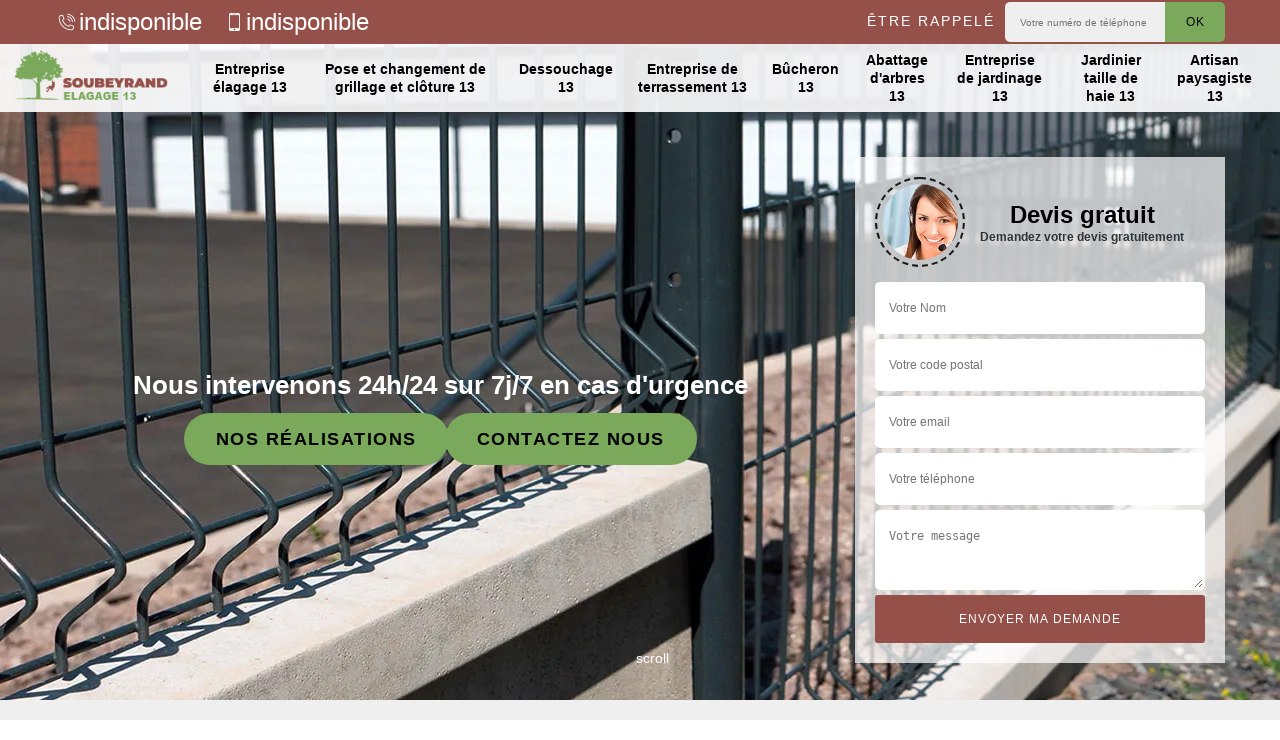

--- FILE ---
content_type: text/html; charset=UTF-8
request_url: https://www.entreprise-elagage-13.fr/entreprise-pose-changement-grillage-cloture-auriol-13390
body_size: 5936
content:
<!DOCTYPE html><html dir="ltr" lang="fr-FR"><head><meta charset="UTF-8" /><meta name=viewport content="width=device-width, initial-scale=1.0, minimum-scale=1.0 maximum-scale=1.0"><meta http-equiv="content-type" content="text/html; charset=UTF-8" ><title>Entreprise pose et changement de grillage et clôture à Auriol tel: 04.82.29.44.84</title><meta name="description" content="Artisan paysagiste à Auriol 13390, Soubeyrand Elagage 13 se déplace gratuitement chez vous pour réaliser une pose ou un changement de clôture et grillage, travaux fiables et garantis décennaux"><link rel="canonical" href="https://www.entreprise-elagage-13.fr/entreprise-pose-changement-grillage-cloture-auriol-13390" /><link rel="shortcut icon" href="/skins/default/images/p/favicon.ico" type="image/x-icon"><link rel="icon" href="/skins/default/images/p/favicon.ico" type="image/x-icon"><link href="/skins/default/css/style.css?v=20250820" rel="stylesheet" type="text/css"/><link rel="preconnect" href="https://www.googletagmanager.com"><link rel="preconnect" href="https://nominatim.openstreetmap.org"><script type="application/ld+json">{
    "@context": "http://schema.org",
    "@type": "LocalBusiness",
    "name": "Soubeyrand Elagage 13",
    "url": "https://www.entreprise-elagage-13.fr",
    "telephone": "indisponible",
    "mobile": "indisponible",
    "email": "indisponible",
    "address": {
        "@type": "PostalAddress",
        "streetAddress": "indisponible",
        "addressLocality": null,
        "postalCode": "",
        "addressCountry": "FR"
    }
}</script></head><body class="Desktop ville"><div class="wrapper-container"><header class="site-header header"><div class="top_bar"><div class="container"><div class="right-header d-flex align-items-center justify-content-between"><div class="tel-top_"><a href="tel:indisponible"><i class="icon icon-phone"></i> indisponible</a><a href="tel:indisponible"><i class="icon icon-mobile"></i> indisponible</a></div><div class="Top_rappel"><form action="/message.php" method="post" id="rappel_immediat"><input type="text" name="mail" id="mail2" value=""><input type="hidden" name="type" value="rappel"><strong>Être rappelé</strong><input type="text" name="numtel" required="" placeholder="Votre numéro de téléphone ..." class="input-form"><input type="submit" name="OK" value="OK" class="btn-devis-gratuit"></form></div></div></div></div><div class="main-bar"><div class="container"><div class="d-flex justify-content-between align-items-center"><a href="/" title="logo-elagage-31-soubeyrand-elagage-13" class="logo"><img loading="lazy" src="/skins/default/images/p/Logo-soubeyrand-elagage-13.png" alt="elagage-soubeyrand-elagage-13" width="250" height="90" loading='lazy' /></a><nav class="nav justify-content-between"><ul class="nav-list"><li class="nav-item"><a href="/">Entreprise élagage 13</a></li><li class="nav-item"><a href="entreprise-pose-changement-grillage-cloture-bouches-du-rhone-13">Pose et changement de grillage et clôture 13</a></li><li class="nav-item"><a href="entreprise-dessouchage-bouches-du-rhone-13">Dessouchage 13</a></li><li class="nav-item"><a href="entreprise-terrassement-bouches-du-rhone-13">Entreprise de terrassement 13</a></li><li class="nav-item"><a href="artisan-bucheron-bouches-du-rhone-13">Bûcheron 13</a></li><li class="nav-item"><a href="entreprise-abattage-arbre-bouches-du-rhone-13">Abattage d'arbres 13</a></li><li class="nav-item"><a href="entreprise-jardinage-bouches-du-rhone-13">Entreprise de jardinage 13</a></li><li class="nav-item"><a href="artisan-jardinier-taille-haie-bouches-du-rhone-13">Jardinier taille de haie 13</a></li><li class="nav-item"><a href="artisan-paysagiste-bouches-du-rhone-13">Artisan paysagiste 13</a></li></ul></nav><div class="nav-mobile">MENU</div></div></div></div></header><section id="" class="intro_section page_mainslider"><div class="main-slider__scroll m-uppercase" id="main-slider__scroll"><a href="#scroll1"><i class="icon icon-arrow-down"></i> <span>scroll</span></a></div><div class="flexslider"><div class="slides"><div style="background-image: url(/skins/default/images/p/pose-et-changement-grillage-et-cloture-31.webp);"></div></div><div class="container"><div class="captionSlider"><div class="row align-items-center"><div class="col-md-8"><div class="slide_description_wrapper"><div class="slide_description"><div class="intro-layer"><p class="grey"><span>Nous intervenons 24h/24 sur 7j/7 en cas d'urgence</span></p></div><div class="btn-real"><a class="header-realisation" href="/realisations">Nos réalisations</a><a class="header-realisation" href="/contact">Contactez nous</a></div></div></div></div><div class="col-md-4"><div class="DevisSlider"><div class="Devigratuit"><div class="devis-titre text-center"><div class="call-img"><img loading="lazy" src="/skins/default/images/img/call.webp" alt="Devis gratuit" width="76" height="76" loading='lazy' /></div><div class="titre-h3"><b class="h3">Devis gratuit <span>Demandez votre devis gratuitement</span></b></div></div><form action="/message.php" method="post" id="Devis_form"><input type="text" name="mail" id="mail" value=""><input type="text" name="nom" required="" class="input-form" placeholder="Votre Nom"><input type="text" name="code_postal" required="" class="input-form" placeholder="Votre code postal"><input type="text" name="email" required="" class="input-form" placeholder="Votre email"><input type="text" name="telephone" required="" class="input-form" placeholder="Votre téléphone"><textarea name="message" required="" class="input-form" placeholder="Votre message"></textarea><div class="text-center"><input type="submit" value="Envoyer ma demande" class="btn-devis-gratuit"></div></form></div></div></div></div></div></div></div></section><div class="partenaires"><div class="container"><div class="logo-part"><img loading="lazy" src="/skins/default/images/img/devis-logo.webp" alt="Devis" width="120" height="88" loading='lazy'><img loading="lazy" src="/skins/default/images/img/urgence-logo.webp" alt="Urgence" width="120" height="100" loading='lazy'><img loading="lazy" src="/skins/default/images/img/delais_respectes.webp" alt="delais respecté" width="105" height="105" loading='lazy'><img loading="lazy" src="/skins/default/images/img/artisan.webp" alt="artisan" width="120" height="80" loading='lazy'></div></div></div><section class="sect4">
	<div class="container">
		<div class="categ">
						<a href="/" class="services-item ">
				<img loading="lazy" src="/skins/default/images/p/cat-entreprise-elagage-soubeyrand-elagage-13.webp" alt="entreprise-elagage-13" width="200" height="200" loading='lazy' />
				<span>Entreprise élagage 13</span>
			</a>
						<a href="entreprise-pose-changement-grillage-cloture-bouches-du-rhone-13" class="services-item ">
				<img loading="lazy" src="/skins/default/images/p/cat-pose-et-changement-grillage-et-cloture-soubeyrand-elagage-13.webp" alt="pose-et-changement-de-grillage-et-cloture-13" width="200" height="200" loading='lazy' />
				<span>Pose et changement de grillage et clôture 13</span>
			</a>
						<a href="entreprise-dessouchage-bouches-du-rhone-13" class="services-item ">
				<img loading="lazy" src="/skins/default/images/p/cat-dessouchage-arbre-et-haie-soubeyrand-elagage-13.webp" alt="dessouchage-13" width="200" height="200" loading='lazy' />
				<span>Dessouchage 13</span>
			</a>
						<a href="entreprise-terrassement-bouches-du-rhone-13" class="services-item ">
				<img loading="lazy" src="/skins/default/images/p/cat-entreprise-de-terrassement-soubeyrand-elagage-13.webp" alt="entreprise-de-terrassement-13" width="200" height="200" loading='lazy' />
				<span>Entreprise de terrassement 13</span>
			</a>
						<a href="artisan-bucheron-bouches-du-rhone-13" class="services-item ">
				<img loading="lazy" src="/skins/default/images/p/cat-bucheron-soubeyrand-elagage-13.webp" alt="bucheron-13" width="200" height="200" loading='lazy' />
				<span>Bûcheron 13</span>
			</a>
						<a href="entreprise-abattage-arbre-bouches-du-rhone-13" class="services-item ">
				<img loading="lazy" src="/skins/default/images/p/cat-abattage-d-arbres-soubeyrand-elagage-13.webp" alt="abattage-d-arbres-13" width="200" height="200" loading='lazy' />
				<span>Abattage d'arbres 13</span>
			</a>
						<a href="entreprise-jardinage-bouches-du-rhone-13" class="services-item ">
				<img loading="lazy" src="/skins/default/images/p/cat-entreprise-de-jardinage-soubeyrand-elagage-13.webp" alt="entreprise-de-jardinage-13" width="200" height="200" loading='lazy' />
				<span>Entreprise de jardinage 13</span>
			</a>
						<a href="artisan-jardinier-taille-haie-bouches-du-rhone-13" class="services-item ">
				<img loading="lazy" src="/skins/default/images/p/cat-jardinier-taille-de-haie-soubeyrand-elagage-13.webp" alt="jardinier-taille-de-haie-13" width="200" height="200" loading='lazy' />
				<span>Jardinier taille de haie 13</span>
			</a>
						<a href="artisan-paysagiste-bouches-du-rhone-13" class="services-item ">
				<img loading="lazy" src="/skins/default/images/p/cat-artisan-paysagiste-soubeyrand-elagage-13.webp" alt="artisan-paysagiste-13" width="200" height="200" loading='lazy' />
				<span>Artisan paysagiste 13</span>
			</a>
					</div>
	</div>	
</section><div id="scroll1" class="wrap"><div class="container"><div class="row"><div class="col-lg-8"><div class="main"><section class="sect5"><div class="titre_h1"><h1 class="text-uppercase">Entreprise pose et changement de grillage et clôture Auriol 13390: paysagiste aguerri</h1></div><div class="block-middle"><h2>Société de pose de grillage et clôture Auriol</h2><p>Soubeyrand Elagage 13 est une société spécialiste aux travaux de pose de grillage et clôture. Nous fabriquons un large choix de grillage et clôture. Et nous disposons aussi un service d’installation. Quel que soit le type de votre grillage et clôture, nous sommes aptes à le produire pour vous. Nous pouvons faire aussi des travaux sur mesure. Mais si vous disposez déjà de grillage et clôture, nous pouvons faire la pose de votre grillage et clôture. Notre personnel est très compétent en matière de la pose de grillage et clôture. Alors, si vous avez un projet de pose et d’achat de grillage et clôture, contactez-nous vite. 
</p></div><div class="row justify-content-center"><div class="col-md-4"><div class="imgbg" style="background-image: url('/photos/1791894-pose-et-changement-grillage-et-cloture-soubeyrand-elagage-13-1.jpg');"></div></div><div class="col-md-8"><h2>Société de pose et changement de grillage et clôture Auriol</h2><p>Soubeyrand Elagage 13 est une entreprise pro et expert à tout type des travaux réalisables pour la pose et le changement de grillage et clôture. Quel que soit la complexité de votre demande, nous vous garantissons de vous offrir une meilleure prestation dans le but de vous satisfaire. Pour les travaux de pose de grillage et clôture, nous avons un service gratuit sur l’orientation de client pour les étapes administratives avant de mettre en œuvre le projet. Si vous avez des demandes spéciales, n’hésitez pas à nous parler, nous sommes aptes à vous écouter activement et attentivement. Et nous ferons tout notre possible pour vous satisfaire. 

</p></div></div><div class="row justify-content-center"><div class="col-md-4"><div class="imgbg" style="background-image: url('/photos/1791894-pose-et-changement-grillage-et-cloture-soubeyrand-elagage-13-2.jpg');"></div></div><div class="col-md-8"><h2>Découvrez un service offert par l’entreprise de pose et de changement de grillage et clôture à Auriol </h2><p>Au cas où vous avez besoin d’un service offert par un expert pour la pose et changement de votre clôture, contactez sans hésitation Soubeyrand Elagage 13, une entreprise de pose de clôture fiable à Auriol 13390. Peu importe le type de votre clôture, que ce soit une clôture végétale, un grillage, une clôture en palissade ou une clôture classique, cette entreprise est là pour cela. Elle dispose des artisans qui sont professionnels dans ce domaine et qui peuvent intervenir partout à Auriol 13390 et ses environs.

</p></div></div><div class="row justify-content-center"><div class="col-md-4"><div class="imgbg" style="background-image: url('/photos/1791894-pose-et-changement-grillage-et-cloture-soubeyrand-elagage-13-3.jpg');"></div></div><div class="col-md-8"><h2>Tarif changement de grillage et clôture</h2><p>Le changement de grillage et clôture est une action importante et inévitable quand votre grillage et clôture est en mauvaise performance à cause des agressions climatiques. Il est indispensable de le faire changer le plus vite possible afin de pouvoir garder votre sécurité et aussi l’assurance de votre propriété. Le tarif de changement de grillage et clôture varie en fonction de l’état de votre grillage et clôture, la superficie du lieu d’intervention, la place de la réalisation des travaux et aussi le type du grillage et de la clôture à changer.
</p></div></div><div class="row justify-content-center"><div class="col-md-4"><div class="imgbg" style="background-image: url('/photos/1791894-pose-et-changement-grillage-et-cloture-soubeyrand-elagage-13-4.jpg');"></div></div><div class="col-md-8"><h2>Entreprise pose et changement grillage et clôture</h2><p>Il existe plusieurs types et plusieurs formes de grillage. Il y a d’un grillage qui peut être installé par vous-même et il y en a qui nécessite une intervention professionnelle. Le grillage et clôture servent à délimiter votre propriété. C’est aussi une manière de sécuriser votre enfant et de le garder chez vous-même vous ne dispose pas de temps pour le surveiller. La grillage et clôture sont donc une manière de protéger et de sécuriser votre bien. Avec une intervention de l’entreprise professionnelle, la pose ou le changement d’un grillage et clôture devrait apporter un esthétique de chez vous.
</p></div></div><div class="row justify-content-center"><div class="col-md-4"><div class="imgbg" style="background-image: url('/photos/1791894-pose-et-changement-grillage-et-cloture-soubeyrand-elagage-13-5.jpg');"></div></div><div class="col-md-8"><h2>Changement grillage et clôture</h2><p>Le changement de grillage et clôture est une option réalisable quand vous voulez apporter un nouveau look et un nouvel esthétique à votre maison. Un large choix de grillage et clôture est capable de répondre à votre besoin pour sa performance, son prix et aussi son esthétique. Vous n’avez pas besoin d’attendre que votre grillage et clôture soit abîmé, vous avez le droit de changer votre grillage et clôture le temps que vous voulez. Il suffit juste de faire appel à une entreprise pro et de lui faire connaitre votre attente.
</p></div></div><div class="row justify-content-center"><div class="col-md-4"><div class="imgbg" style="background-image: url('/photos/1791894-pose-et-changement-grillage-et-cloture-soubeyrand-elagage-13-6.jpg');"></div></div><div class="col-md-8"><h2>Bénéficiez d’une intervention proposée par une entreprise de pose et changement de grillage et clôture à Auriol</h2><p>Pour ceux qui sont à Auriol 13390 et ses environs, vous pouvez faire appel à Soubeyrand Elagage 13, une entreprise de pose de clôture fiable dans ce domaine car les projets qu’elle a réalisés sont selon l’attente de sa clientèle. En plus, elle offre aussi une intervention rapide et efficace car les artisans arrivent toujours à temps comme prévu, ce qui prouve une ponctualité absolue de la part de cette entreprise. Cette entreprise dispose des artisans qui sont qualifiés pour chaque intervention à réaliser dans ce domaine.</p></div></div><div class="row justify-content-center"><div class="col-md-4"><div class="imgbg" style="background-image: url('/photos/1791894-pose-et-changement-grillage-et-cloture-soubeyrand-elagage-13-7.jpg');"></div></div><div class="col-md-8"><h2>Voulez-vous avoir un service de pose et de changement de grillage et clôture à Auriol ?</h2><p>Pour la pose et de changement de grillage et clôture à Auriol 13390 et ses régions avoisinantes, sachez qu’il y a des règlements que vous devez respecter. Concernant la distance de séparation, le type de matériau de clôture, il faut respecter les normes imposées. Pour ceux qui habitent dans une copropriété, il faut que les voisins se mettent d’accord sur le fait de mettre en place une clôture de séparation. Si vous voulez plus de précision sur ce domaine, contactez vite Soubeyrand Elagage 13, une entreprise de pose de clôture fiable à Auriol 13390. 
</p></div></div><div class="row justify-content-center"><div class="col-md-4"><div class="imgbg" style="background-image: url('/photos/1791894-pose-et-changement-grillage-et-cloture-soubeyrand-elagage-13-8.jpg');"></div></div><div class="col-md-8"><h2>Pose clôture</h2><p>Quelle est l’utilité de la clôture ? Une clôture sert sécuriser votre terrain contre les intrusions des piétons et aussi des voitures. Elle garantit aussi l’empêchement des enfants et des animaux à s’échapper et enfin, la clôture assure une certaine intimité contre les regards des autres si vous l’intention de doubler votre grillage avec un bise-vue. La pose de la clôture est réalisable envers la loi pour vous sécuriser. Mais avant de réaliser la pose de la clôture, il est conseillé de respecter les étapes administratives afin de garantir le bon déroulement de votre projet.
</p></div></div><div class="row justify-content-center"><div class="col-md-4"><div class="imgbg" style="background-image: url('/photos/1791894-pose-et-changement-grillage-et-cloture-soubeyrand-elagage-13-9.jpg');"></div></div><div class="col-md-8"><h2>Confiez vos travaux de pose et changement de grillage et clôture à un expert à Auriol</h2><p>Si vous avez besoin d’un service de pose et changement de grillage et clôture, fiez-vous à un professionnel comme Soubeyrand Elagage 13, une entreprise de pose de clôture réputée pour ses œuvres à Auriol 13390 et ses environs. Cette entreprise est ce qu’il vous faut pour avoir un service à la hauteur de votre attente et de vos désirs. Vous obtenez aussi une prestation qui est moins chère que n’importe où ailleurs. Pour ceux qui sont dans cette localité, fiez-vous à lui pour avoir une entière satisfaction.
</p></div></div></section></div></div><div class="col-lg-4"><div class="engagement"><div class="h4" style="background-image: url('/skins/default/images/img/engagement.webp');"><span>Nos engagements</span></div><ul class="list-eng"><li>Devis et déplacement gratuits</li><li>Sans engagement</li><li>Artisan passionné</li><li>Prix imbattable</li><li>Travail de qualité</li></ul></div><div class="contact-tel"><div class="tel-block"><div class="tel-fixe"><span><i class="icon icon-phone"></i></span><p><a href="tel:indisponible">indisponible</a></p></div><div class="tel-portable"><span><i class="icon icon-mobile"></i></span><p><a href="tel:indisponible">indisponible</a></p></div></div><div class="contact-text"><span>Contactez-nous</span></div></div><div class="intervention-block-right"><div class="text-center"><img loading="lazy" src="/skins/default/images/img/urgence-logo.webp" alt="Devis gratuit" width="150" height="125" loading='lazy' loading='lazy' /></div><div class="text-intervention text-center"><h3>NOUS INTERVENONS 7j/7 et 24h/24</h3><p>En cas d’urgence, nous intervenons dans l’immédiat, n’hésitez pas à nous contacter via le formulaire ou à nous appeler.</p></div></div><div class="location"><div class="h4" style="background-image: url('/skins/default/images/img/location.webp');"><span>Nous localiser</span></div><p>indisponible</p><div id="Map"></div></div></div></div></div></div><div class="devis-last-block"><div class="container"><h2 class="Titre">Autres services</h2><ul class="Liens"><li><a href="/entreprise-dessouchage-auriol-13390">Dessouchage Auriol</a></li><li><a href="/entreprise-terrassement-auriol-13390">Entreprise de terrassement Auriol</a></li><li><a href="/entreprise-elagage-auriol-13390">Entreprise élagage Auriol</a></li><li><a href="/artisan-bucheron-auriol-13390">Bûcheron Auriol</a></li><li><a href="/entreprise-abattage-arbre-auriol-13390">Abattage d'arbres Auriol</a></li><li><a href="/entreprise-jardinage-auriol-13390">Entreprise de jardinage Auriol</a></li><li><a href="/artisan-jardinier-taille-haie-auriol-13390">Jardinier taille de haie Auriol</a></li><li><a href="/artisan-paysagiste-auriol-13390">Artisan paysagiste Auriol</a></li></ul></div></div><footer id="footer"><div class="footer-container"><div class="sf-bg"></div><div class="container"><div class="row"><div class="col-md-4"><div class="footer-logo"><a href="/" title="logo-elagage-31-soubeyrand-elagage-13" class="logo"><img loading="lazy" src="/skins/default/images/p/Logo-soubeyrand-elagage-13.png" alt="elagage-soubeyrand-elagage-13" width="250" height="90" loading='lazy' /></a><p class="adr">indisponible</p></div></div><div class="col-md-1"></div><div class="col-md-7"><div class="lien-footer"><b class="h3">Nos Services</b><ul><li><a href="/" class="lien-item">Entreprise élagage 13</a></li><li><a href="entreprise-pose-changement-grillage-cloture-bouches-du-rhone-13" class="lien-item">Pose et changement de grillage et clôture 13</a></li><li><a href="entreprise-dessouchage-bouches-du-rhone-13" class="lien-item">Dessouchage 13</a></li><li><a href="entreprise-terrassement-bouches-du-rhone-13" class="lien-item">Entreprise de terrassement 13</a></li><li><a href="artisan-bucheron-bouches-du-rhone-13" class="lien-item">Bûcheron 13</a></li><li><a href="entreprise-abattage-arbre-bouches-du-rhone-13" class="lien-item">Abattage d'arbres 13</a></li><li><a href="entreprise-jardinage-bouches-du-rhone-13" class="lien-item">Entreprise de jardinage 13</a></li><li><a href="artisan-jardinier-taille-haie-bouches-du-rhone-13" class="lien-item">Jardinier taille de haie 13</a></li><li><a href="artisan-paysagiste-bouches-du-rhone-13" class="lien-item">Artisan paysagiste 13</a></li></ul></div></div></div></div></div><div class="copyright">© 2025 - 2026 - Tout droit réservé  | <a href="/mentions-legales">Mentions légales</a>  - <a href="/contact">Contactez-nous</a></div></footer></div></body><script src="/js/jquery-3.6.0.min.js"></script><script src="/js/scripts.js"></script><script src="skins/default/js/jquery.sticky.js"></script><script src="skins/default/js/slick.min.js"></script><script type="text/javascript">		
	var Support = 'Desktop';
	$(document).ready(function() {
		// scripts à lancer une fois la page chargée
				  initAnalytics('_');
		
        
        //stiky
        if(window.innerWidth > 992) { $(".site-header").sticky({ topSpacing: 0 }); }

        //Nav 
        $('.nav-item').has('ul').prepend('<span class="nav-click"><i class="nav-arrow"></i></span>');
        $('.nav-mobile').click(function(){
          $('.nav-list').toggle();
        });
        $('.nav-list').on('click', '.nav-click', function(){
          $(this).siblings('.nav-submenu').toggle();
          $(this).children('.nav-arrow').toggleClass('nav-rotate');  
        });

        //slick
        $('.slides').slick({
            arrows:false,
            fade:true,
            speed:1000,
            autoplay: true,
            autoplaySpeed: 2000,
            pauseOnHover:false
        });     
        $('.categ').slick({
            slidesToShow: 6,
            slidesToScroll: 1,
            arrows:false,
            speed:1000,
            autoplay: true,
            autoplaySpeed: 3000
        });     
	});
</script>
<link rel="stylesheet" href="/js/leaflet/leaflet.css" />
<script src="/js/leaflet/leaflet.js"></script>
<script src="/js/map.js"></script>
<script>initMap('France',16);</script>
</html>


--- FILE ---
content_type: text/html; charset=UTF-8
request_url: https://www.entreprise-elagage-13.fr/ajax.php
body_size: 119
content:
{"code_google_tags":"","code_analytics":"UA-130474883-28","RGPD":null,"dbg":["Erreur  n'est pas reconnu."]}